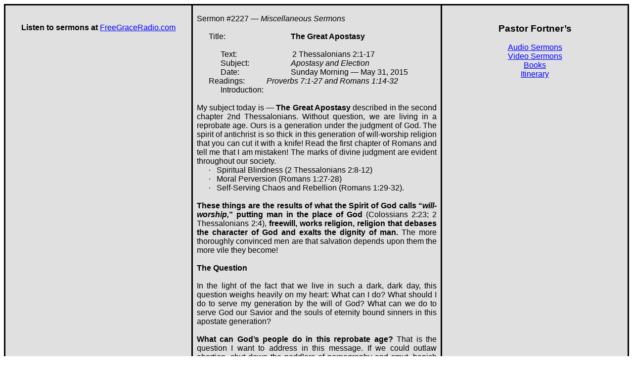

--- FILE ---
content_type: text/html
request_url: http://donfortner.com/sermon_notes/53_2_thessalonians/2th%2002v01-17%20The%20Great%20Apostasy%202227.htm
body_size: 16401
content:
<html>

<head>
<meta name=Title content="">
<meta name=Keywords content="">
<meta http-equiv=Content-Type content="text/html; charset=utf-8">
<meta name=Generator content="Microsoft Word 14 (filtered)">
<style>
<!--
 /* Font Definitions */
@font-face
	{font-family:Arial;
	panose-1:2 11 6 4 2 2 2 2 2 4;}
@font-face
	{font-family:"Courier New";
	panose-1:2 7 3 9 2 2 5 2 4 4;}
@font-face
	{font-family:Wingdings;
	panose-1:2 0 5 0 0 0 0 0 0 0;}
@font-face
	{font-family:Wingdings;
	panose-1:2 0 5 0 0 0 0 0 0 0;}
@font-face
	{font-family:Tahoma;
	panose-1:2 11 6 4 3 5 4 4 2 4;}
@font-face
	{font-family:"Times New \(W1\)";}
@font-face
	{font-family:"Book Antiqua";
	panose-1:2 4 6 2 5 3 5 3 3 4;}
@font-face
	{font-family:NBJGKL+BookmanOldStyle;
	panose-1:0 0 0 0 0 0 0 0 0 0;}
 /* Style Definitions */

p.MsoNormal, li.MsoNormal, div.MsoNormal
	{margin:0in;
	margin-bottom:.0001pt;
	font-size:12.0pt;
	font-family:Arial;}
h1
	{margin-top:50.0pt;
	margin-right:0in;
	margin-bottom:24.0pt;
	margin-left:0in;
	text-align:center;
	font-size:18.0pt;
	font-family:"Book Antiqua";
	font-weight:normal;}
h2
	{margin-top:0in;
	margin-right:0in;
	margin-bottom:24.0pt;
	margin-left:0in;
	text-align:center;
	font-size:18.0pt;
	font-family:"Book Antiqua";
	color:black;
	font-weight:bold;}
h3
	{margin-top:0in;
	margin-right:0in;
	margin-bottom:.25in;
	margin-left:0in;
	text-align:center;
	font-size:12.0pt;
	font-family:Tahoma;
	font-weight:bold;}
h4
	{margin-top:12.0pt;
	margin-right:0in;
	margin-bottom:6.0pt;
	margin-left:0in;
	text-align:justify;
	font-size:12.0pt;
	font-family:"Times New Roman";
	color:black;
	font-weight:normal;
	font-style:italic;}
h5
	{margin-top:12.0pt;
	margin-right:0in;
	margin-bottom:3.0pt;
	margin-left:.25in;
	text-indent:-.25in;
	font-size:13.0pt;
	font-family:"Times New Roman";
	font-weight:bold;
	font-style:italic;}
h6
	{margin-top:12.0pt;
	margin-right:0in;
	margin-bottom:3.0pt;
	margin-left:.25in;
	text-indent:-.25in;
	font-size:11.0pt;
	font-family:"Times New Roman";
	font-weight:bold;}
p.MsoHeading7, li.MsoHeading7, div.MsoHeading7
	{margin-top:12.0pt;
	margin-right:0in;
	margin-bottom:3.0pt;
	margin-left:.25in;
	text-indent:-.25in;
	font-size:12.0pt;
	font-family:"Times New Roman";}
p.MsoHeading8, li.MsoHeading8, div.MsoHeading8
	{margin-top:12.0pt;
	margin-right:0in;
	margin-bottom:3.0pt;
	margin-left:.25in;
	text-indent:-.25in;
	font-size:12.0pt;
	font-family:"Times New Roman";
	font-style:italic;}
p.MsoHeading9, li.MsoHeading9, div.MsoHeading9
	{margin-top:12.0pt;
	margin-right:0in;
	margin-bottom:3.0pt;
	margin-left:.25in;
	text-indent:-.25in;
	font-size:11.0pt;
	font-family:Arial;}
p.MsoNormalIndent, li.MsoNormalIndent, div.MsoNormalIndent
	{margin:0in;
	margin-bottom:.0001pt;
	text-align:justify;
	text-indent:.25in;
	font-size:12.0pt;
	font-family:"Times New Roman";}
p.MsoFootnoteText, li.MsoFootnoteText, div.MsoFootnoteText
	{margin:0in;
	margin-bottom:.0001pt;
	font-size:10.0pt;
	font-family:"Times New Roman";}
p.MsoHeader, li.MsoHeader, div.MsoHeader
	{margin:0in;
	margin-bottom:.0001pt;
	font-size:10.0pt;
	font-family:"Times New Roman";}
p.MsoFooter, li.MsoFooter, div.MsoFooter
	{margin:0in;
	margin-bottom:.0001pt;
	font-size:10.0pt;
	font-family:"Times New Roman";}
span.MsoFootnoteReference
	{vertical-align:super;}
p.MsoBodyText, li.MsoBodyText, div.MsoBodyText
	{margin:0in;
	margin-bottom:.0001pt;
	text-align:justify;
	font-size:16.0pt;
	font-family:"Times New Roman";}
p.MsoBodyText2, li.MsoBodyText2, div.MsoBodyText2
	{margin:0in;
	margin-bottom:.0001pt;
	text-align:justify;
	text-autospace:none;
	font-size:10.0pt;
	font-family:"Times New Roman";}
p.MsoBlockText, li.MsoBlockText, div.MsoBlockText
	{margin-top:0in;
	margin-right:.25in;
	margin-bottom:0in;
	margin-left:.25in;
	margin-bottom:.0001pt;
	text-align:justify;
	text-indent:.25in;
	font-size:12.0pt;
	font-family:"Times New Roman";}
a:link, span.MsoHyperlink
	{color:blue;
	text-decoration:underline;}
a:visited, span.MsoHyperlinkFollowed
	{color:purple;
	text-decoration:underline;}
p.MsoPlainText, li.MsoPlainText, div.MsoPlainText
	{margin:0in;
	margin-bottom:.0001pt;
	font-size:10.0pt;
	font-family:"Courier New";}
p
	{margin-right:0in;
	margin-left:0in;
	font-size:12.0pt;
	font-family:"Times New Roman";}
p.Quote5, li.Quote5, div.Quote5
	{margin-top:0in;
	margin-right:.5in;
	margin-bottom:0in;
	margin-left:.5in;
	margin-bottom:.0001pt;
	text-align:justify;
	text-autospace:none;
	font-size:16.0pt;
	font-family:"Times New (W1)","serif";}
p.Quote25, li.Quote25, div.Quote25
	{margin-top:0in;
	margin-right:.25in;
	margin-bottom:0in;
	margin-left:.25in;
	margin-bottom:.0001pt;
	text-align:justify;
	text-autospace:none;
	font-size:16.0pt;
	font-family:"Times New Roman";}
p.Book5, li.Book5, div.Book5
	{margin-top:0in;
	margin-right:.5in;
	margin-bottom:0in;
	margin-left:.5in;
	margin-bottom:.0001pt;
	text-align:justify;
	text-autospace:none;
	font-size:12.0pt;
	font-family:"Times New Roman";}
span.PlainTextChar
	{font-family:"Courier New";}
p.Default, li.Default, div.Default
	{margin:0in;
	margin-bottom:.0001pt;
	text-autospace:none;
	font-size:12.0pt;
	font-family:"NBJGKL+BookmanOldStyle","serif";
	color:black;}
p.CM2, li.CM2, div.CM2
	{margin:0in;
	margin-bottom:.0001pt;
	line-height:14.15pt;
	text-autospace:none;
	font-size:12.0pt;
	font-family:"NBJGKL+BookmanOldStyle","serif";}
p.CM3, li.CM3, div.CM3
	{margin:0in;
	margin-bottom:.0001pt;
	text-autospace:none;
	font-size:12.0pt;
	font-family:"NBJGKL+BookmanOldStyle","serif";}
p.QuoteSN, li.QuoteSN, div.QuoteSN
	{margin-top:0in;
	margin-right:.25in;
	margin-bottom:0in;
	margin-left:.25in;
	margin-bottom:.0001pt;
	text-align:justify;
	punctuation-wrap:simple;
	text-autospace:none;
	font-size:16.0pt;
	font-family:"Times New Roman";}
span.Heading4Char
	{color:black;
	font-style:italic;}
p.Quote250, li.Quote250, div.Quote250
	{margin-top:0in;
	margin-right:.25in;
	margin-bottom:0in;
	margin-left:.25in;
	margin-bottom:.0001pt;
	text-align:justify;
	text-autospace:none;
	font-size:20.0pt;
	font-family:"Times New Roman";}
p.norm, li.norm, div.norm
	{margin-right:0in;
	margin-left:0in;
	font-size:12.0pt;
	font-family:"Times New Roman";}
span.Quote25Char
	{font-family:Arial;}
p.SN25, li.SN25, div.SN25
	{margin-top:0in;
	margin-right:.25in;
	margin-bottom:0in;
	margin-left:.25in;
	margin-bottom:.0001pt;
	text-align:justify;
	text-autospace:none;
	font-size:20.0pt;
	font-family:"Times New Roman";}
 /* Page Definitions */
@page WordSection1
	{size:8.5in 11.0in;
	margin:1.0in 1.25in 1.0in 1.25in;}
div.WordSection1
	{page:WordSection1;}
 /* List Definitions */

ol
	{margin-bottom:0in;}
ul
	{margin-bottom:0in;}
-->
</style>
<script type="text/javascript">

  var _gaq = _gaq || [];
  _gaq.push(['_setAccount', 'UA-450589-1']);
  _gaq.push(['_trackPageview']);

  (function() {
    var ga = document.createElement('script'); ga.type = 'text/javascript'; ga.async = true;
    ga.src = ('https:' == document.location.protocol ? 'https://ssl' : 'http://www') + '.google-analytics.com/ga.js';
    var s = document.getElementsByTagName('script')[0]; s.parentNode.insertBefore(ga, s);
  })();

</script>
</head>

<body bgcolor=white lang=EN-US link=blue vlink=purple>

<div class=WordSection1>

<table class=MsoNormalTable border=1 cellspacing=0 cellpadding=0 width="100%"
 style='width:100.0%;background:#E0E0E0;border-collapse:collapse;border:none'>
 <tr>
  <td width="30%" valign=top style='width:30.0%;border:solid windowtext 2.25pt;
  padding:0in 5.75pt 0in 5.75pt'>
  <p class=MsoNormal><span>&nbsp;</span></p>
  <p class=MsoNormal>&nbsp;</p>
  <p class=MsoNormal align=center style='text-align:center'><b><span>Listen to
  sermons at</span></b><span> <a
  href="http://www.freegraceradio.com/FreeGraceRadioSpeakers.html">FreeGraceRadio.com</a></span></p>
  <p class=MsoNormal align=center style='text-align:center'><b><span
  style='font-size:14.0pt'>&nbsp;</span></b></p>
  <p class=MsoNormal align=center style='text-align:center'><span
  style='font-size:14.0pt'>&nbsp;</span></p>
  </td>
  <td width="40%" valign=top style='width:40.0%;border:solid windowtext 2.25pt;
  border-left:none;padding:0in 5.75pt 0in 5.75pt'>
  <p class=MsoNormal><span>&nbsp;</span></p>
  <p class=MsoNormal style='text-align:justify'><span>Sermon #2227 — <i>Miscellaneous
  Sermons</i></span></p>
  <p class=MsoNormal style='text-align:justify'><b><span>&nbsp;</span></b></p>
  <p class=MsoNormal style='margin-left:.25in'><span>Title:                                 <b>The
  Great Apostasy</b></span></p>
  <p class=MsoNormal style='margin-left:1.0in;text-indent:.5in'><span>&nbsp;</span></p>
  <p class=MsoNormal><span>            Text:                            2
  Thessalonians 2:1-17 </span></p>
  <p class=MsoNormal><span>            Subject:                     <i>Apostasy
  and Election</i></span></p>
  <p class=MsoNormal style='text-align:justify'><span>            Date:                          Sunday
  Morning — May 31, 2015</span></p>
  <p class=MsoNormal style='text-align:justify;text-indent:.25in'><span>Readings:<i>           Proverbs
  7:1-27 and Romans 1:14-32</i></span></p>
  <p class=MsoNormal style='text-align:justify'><span>            Introduction:</span></p>
  <p class=MsoNormal style='text-align:justify'><span>&nbsp;</span></p>
  <p class=MsoPlainText style='text-align:justify'><span style='font-size:12.0pt;
  font-family:Arial'>My subject today is — <b>The Great Apostasy</b> described
  in the second chapter 2nd Thessalonians. Without question, we are living in a
  reprobate age. Ours is a generation under the judgment of God. The spirit of
  antichrist is so thick in this generation of will-worship religion that you
  can cut it with a knife! Read the first chapter of Romans and tell me that I
  am mistaken! The marks of divine judgment are evident throughout our society.</span></p>
  <p class=MsoPlainText style='margin-left:.5in;text-align:justify;text-indent:
  -.25in;punctuation-wrap:simple;text-autospace:none;vertical-align:baseline'><span
  style='font-size:12.0pt;font-family:Symbol'>·<span style='font:7.0pt "Times New Roman"'>&nbsp;&nbsp;&nbsp;&nbsp;&nbsp;
  </span></span><span style='font-size:12.0pt;font-family:Arial'>Spiritual
  Blindness (2 Thessalonians 2:8-12)</span></p>
  <p class=MsoPlainText style='margin-left:.5in;text-align:justify;text-indent:
  -.25in;punctuation-wrap:simple;text-autospace:none;vertical-align:baseline'><span
  style='font-size:12.0pt;font-family:Symbol'>·<span style='font:7.0pt "Times New Roman"'>&nbsp;&nbsp;&nbsp;&nbsp;&nbsp;
  </span></span><span style='font-size:12.0pt;font-family:Arial'>Moral
  Perversion (Romans 1:27-28)</span></p>
  <p class=MsoPlainText style='margin-left:.5in;text-align:justify;text-indent:
  -.25in;punctuation-wrap:simple;text-autospace:none;vertical-align:baseline'><span
  style='font-size:12.0pt;font-family:Symbol'>·<span style='font:7.0pt "Times New Roman"'>&nbsp;&nbsp;&nbsp;&nbsp;&nbsp;
  </span></span><span style='font-size:12.0pt;font-family:Arial'>Self-Serving
  Chaos and Rebellion (Romans 1:29-32).</span></p>
  <p class=MsoPlainText style='text-align:justify'><span style='font-size:12.0pt;
  font-family:Arial'>&nbsp;</span></p>
  <p class=MsoPlainText style='text-align:justify'><b><span style='font-size:
  12.0pt;font-family:Arial'>These things are the results of what the Spirit of
  God calls “<i>will-worship,</i>” putting man in the place of God </span></b><span
  style='font-size:12.0pt;font-family:Arial'>(Colossians 2:23; 2 Thessalonians
  2:4),<b> freewill, works religion, religion that debases the character of God
  and exalts the dignity of man.</b> The more thoroughly convinced men are that
  salvation depends upon them the more vile they become!</span></p>
  <p class=MsoNormal style='text-align:justify'><span>&nbsp;</span></p>
  <p class=MsoNormal style='text-align:justify'><b><span>The Question</span></b></p>
  <p class=MsoNormal style='text-align:justify'><span>&nbsp;</span></p>
  <p class=MsoNormal style='text-align:justify'><span>In the light of the fact
  that we live in such a dark, dark day, this question weighs heavily on my
  heart: What can I do? What should I do to serve my generation by the will of
  God? What can we do to serve God our Savior and the souls of eternity bound
  sinners in this apostate generation?</span></p>
  <p class=MsoNormal style='text-align:justify'><span>&nbsp;</span></p>
  <p class=MsoNormal style='text-align:justify'><b><span>What can God’s people
  do in this reprobate age? </span></b><span>That is the question I want to
  address in this message. If we could outlaw abortion, shut down the peddlers
  of pornography and smut, banish all drugs from our culture, and eradicate sodomites
  from the world, it would not move our generation one step closer to God. Our
  problem is much deeper than these things. These things are only the branches.
  The root is in the wicked heart of man. <b>Nothing can deliver us from the
  judgment of God but the grace of God.</b></span></p>
  <ul style='margin-top:0in' type=disc>
   <li class=MsoNormal style='text-align:justify;punctuation-wrap:simple;
       text-autospace:none;vertical-align:baseline'><span>Electing Grace!</span></li>
   <li class=MsoNormal style='text-align:justify;punctuation-wrap:simple;
       text-autospace:none;vertical-align:baseline'><span>Redeeming Grace!</span></li>
   <li class=MsoNormal style='text-align:justify;punctuation-wrap:simple;
       text-autospace:none;vertical-align:baseline'><span>Regenerating Grace!</span></li>
  </ul>
  <p class=MsoNormal style='text-align:justify'><b><span>Yet, there are some
  things we can and must do in this reprobate age.</span></b></p>
  <p class=MsoNormal style='text-align:justify'><b><span>&nbsp;</span></b></p>
  <p class=MsoNormal style='text-align:justify'><b><span>2nd Thessalonians</span></b></p>
  <p class=MsoNormal style='text-align:justify'><b><span>&nbsp;</span></b></p>
  <p class=MsoNormal style='text-align:justify'><span>I want you to open your
  Bibles with me to the book of <b>2 Thessalonians</b>. As we read our text, I
  want you to <b>try to imagine</b> that you are a resident in the city of
  Thessalonica during the first century, and that you are sitting in a small
  room somewhere in the city, meeting with God’s saints. News has come that the
  pastor has a letter to be read at the Church meeting from the Apostle Paul.</span></p>
  <p class=MsoNormal style='text-align:justify'><span>&nbsp;</span></p>
  <p class=MsoNormal style='text-align:justify'><b><span>Paul was dearly loved
  by these </span></b><span>Thessalonian saints. <b>He had first come to
  Thessalonica from Philippi.</b> He preached in the city for about <b>three
  weeks</b>, and was used of God as the man from whom many heard the gospel for
  the first time. Many Jews as well as some Gentiles were converted during
  those three weeks of blessedness. <b>After Paul left, a gospel church was
  established</b>. The saints at Thessalonica never forgot Paul; and he never
  forgot them. <b>You can imagine how excited they were to receive this letter,
  written to them while Paul was in Athens preaching the gospel</b>. Try to put
  yourself in their seats, as we read what they read on that day for the first
  time.</span></p>
  <p class=MsoNormal style='text-align:justify'><span>&nbsp;</span></p>
  <p class=MsoNormal style='text-align:justify'><b><span>Chapter 1</span></b></p>
  <p class=MsoNormal style='text-align:justify'><span>&nbsp;</span></p>
  <p class=MsoNormal style='text-align:justify'><b><span>In chapter one, the
  beloved Apostle, with a loving pastor’s heart, commends the saints at
  Thessalonica for their obvious growth in grace and gives thanks to God for
  it.</span></b><span> The grace of God was obviously at work in them, because
  it was reflected in their growing faith, their love for one another and
  patience in trials, persecutions and tribulation (vv. 1-5).</span></p>
  <p class=MsoNormal style='text-align:justify'><span>&nbsp;</span></p>
  <p class=MsoNormal style='margin-top:0in;margin-right:.25in;margin-bottom:
  0in;margin-left:.25in;margin-bottom:.0001pt;text-align:justify'><b><span>2
  Thessalonians 1:1-5</span></b><span> “Paul, and Silvanus, and Timotheus, unto
  the church of the Thessalonians in God our Father and the Lord Jesus Christ:<i>
  (2) </i>Grace unto you, and peace, from God our Father and the Lord Jesus
  Christ.<i> (3) </i>We are bound to thank God always for you, brethren, as it
  is meet, because that your faith groweth exceedingly, and the charity of
  every one of you all toward each other aboundeth;<i> (4) </i>So that we
  ourselves glory in you in the churches of God for your patience and faith in
  all your persecutions and tribulations that ye endure:<i> (5) Which is </i>a
  manifest token of the righteous judgment of God, that ye may be counted
  worthy of the kingdom of God, for which ye also suffer:”</span></p>
  <p class=MsoNormal style='text-align:justify'><span>&nbsp;</span></p>
  <p class=MsoNormal style='text-align:justify'><b><span>Then he assures them
  of the glorious second advent of Christ</span></b><span> (vv. 6-10).</span></p>
  <p class=MsoNormal style='text-align:justify;text-indent:.5in'><span>&nbsp;</span></p>
  <p class=Quote250><b><span style='font-size:12.0pt;font-family:Arial'>2
  Thessalonians 1:6-10</span></b><span style='font-size:12.0pt;font-family:
  Arial'> “Seeing <i>it is </i>a righteous thing with God to recompense
  tribulation to them that trouble you;<i> (7) </i>And to you who are troubled
  rest with us, when the Lord Jesus shall be revealed from heaven with his
  mighty angels,<i> (8) </i>In flaming fire taking vengeance on them that know
  not God, and that obey not the gospel of our Lord Jesus Christ:<i> (9) </i>Who
  shall be punished with everlasting destruction from the presence of the Lord,
  and from the glory of his power;<i> (10) </i>When he shall come to be
  glorified in his saints, and to be admired in all them that believe (because
  our testimony among you was believed) in that day.”</span></p>
  <p class=MsoNormal style='text-align:justify;text-indent:.5in'><span>&nbsp;</span></p>
  <p class=MsoNormal style='text-align:justify'><b><span>In the last two verses
  of the first chapter, he assures them of his unceasing prayers on their
  behalf</span></b><span> (vv. 11-12).</span></p>
  <p class=MsoNormal style='text-align:justify;text-indent:.5in'><span>&nbsp;</span></p>
  <p class=Quote250><b><span style='font-size:12.0pt;font-family:Arial'>2
  Thessalonians 1:11-12</span></b><span style='font-size:12.0pt;font-family:
  Arial'> “Wherefore also we pray always for you, that our God would count you
  worthy of <i>this </i>calling, and fulfil all the good pleasure of <i>his </i>goodness,
  and the work of faith with power:<i> (12) </i>That the name of our Lord Jesus
  Christ may be glorified in you, and ye in him, according to the grace of our
  God and the Lord Jesus Christ.”</span></p>
  <p class=MsoNormal style='text-align:justify;text-indent:.5in'><span>&nbsp;</span></p>
  <p class=MsoNormal style='text-align:justify'><b><span>Chapter 2</span></b></p>
  <p class=MsoNormal style='text-align:justify'><span>&nbsp;</span></p>
  <p class=MsoNormal style='text-align:justify'><span>Now, I want us to read
  chapter two, verse by verse. <b>Apparently, someone had written to the Church
  here, or visited it, and told them that Paul said, “The Lord Jesus is coming
  real soon.”</b> I must comment on that before I go on.</span></p>
  <p class=MsoNormal style='text-align:justify;text-indent:.5in'><span>&nbsp;</span></p>
  <p class=MsoNormal style='text-align:justify'><span>In the years approaching
  the turn of century, and in the last fifteen years since, prophecy-mania nuts
  have popped up all over the world predicting the second coming of Christ,
  setting dates and trying to scare people into the Kingdom of God. Do not be
  fooled by them. Any man who makes such predictions does not speak by the
  authority of God. Such men are utterly ignorant of or deliberately choose to
  ignore the Word of God (Acts 1:7).</span></p>
  <p class=MsoNormal style='text-align:justify;text-indent:.5in'><span>&nbsp;</span></p>
  <p class=Quote250><b><span style='font-size:12.0pt;font-family:Arial'>Acts
  1:7</span></b><span style='font-size:12.0pt;font-family:Arial'> “And he said
  unto them, It is not for you to know the times or the seasons, which the
  Father hath put in his own power.”</span></p>
  <p class=MsoNormal style='text-align:justify'><span>&nbsp;</span></p>
  <p class=MsoNormal style='text-align:justify'><b><span>Christ’s Coming</span></b></p>
  <p class=MsoNormal style='text-align:justify'><span>&nbsp;</span></p>
  <p class=Quote250><b><span style='font-size:12.0pt;font-family:Arial'>2
  Thessalonians 2:1-2</span></b><span style='font-size:12.0pt;font-family:Arial'>
  “Now we beseech you, brethren, by the coming of our Lord Jesus Christ, and <i>by
  </i>our gathering together unto him,<i> (2) </i>That ye be not soon shaken in
  mind, or be troubled, neither by spirit, nor by word, nor by letter as from
  us, as that the day of Christ is at hand.”</span></p>
  <p class=MsoNormal style='text-align:justify'><span>&nbsp;</span></p>
  <p class=MsoNormal style='text-align:justify'><span>I want us to look at all
  seventeen verses in this chapter. So I can only skim the surface as we move
  through the chapter. <b>In these first two verses five things are obvious</b>.</span></p>
  <p class=MsoNormal style='margin-left:.5in;text-align:justify;text-indent:
  -.25in'><span>&nbsp;</span></p>
  <p class=MsoNormal style='margin-left:.25in;text-align:justify;text-indent:
  -.25in;punctuation-wrap:simple;text-autospace:none;vertical-align:baseline'><span>1.<span
  style='font:7.0pt "Times New Roman"'>&nbsp;&nbsp;&nbsp; </span></span><span>Our
  Lord Jesus <b>Christ is coming again</b>. He is on his way back at this very
  moment. — <i>“<b>Behold, he cometh!</b>”</i></span></p>
  <p class=MsoNormal style='margin-left:.25in;text-align:justify;text-indent:
  -.25in;punctuation-wrap:simple;text-autospace:none;vertical-align:baseline'><span>2.<span
  style='font:7.0pt "Times New Roman"'>&nbsp;&nbsp;&nbsp; </span></span><span>There
  are <b>no signs or prophecies yet to be fulfille</b>d before the Lord’s
  return.</span></p>
  <p class=MsoNormal style='margin-left:.25in;text-align:justify;text-indent:
  -.25in;punctuation-wrap:simple;text-autospace:none;vertical-align:baseline'><span>3.<span
  style='font:7.0pt "Times New Roman"'>&nbsp;&nbsp;&nbsp; </span></span><span>We
  are <b>never told to look for signs</b>, but always to look for Christ
  himself.</span></p>
  <p class=MsoNormal style='margin-left:.25in;text-align:justify;text-indent:
  -.25in;punctuation-wrap:simple;text-autospace:none;vertical-align:baseline'><span>4.<span
  style='font:7.0pt "Times New Roman"'>&nbsp;&nbsp;&nbsp; </span></span><b><span>We
  should live every day upon the tiptoe of faith, looking for Christ at any
  moment, while laboring in his vineyard as responsible servants</span></b><span>.
  — “<i>Looking for the mercy of our Lord Jesus Christ unto eternal life</i>”
  (Jude 21). — “<i>Looking for that blessed hope, and the glorious appearing of
  the great God and our Savior Jesus Christ; Who gave himself for us, that he
  might redeem us from all iniquity, and purify unto himself a peculiar people,
  zealous of good works</i>” (Titus 2:13-14)</span></p>
  <p class=MsoNormal style='margin-left:.25in;text-align:justify;text-indent:
  -.25in'><span>&nbsp;</span></p>
  <p class=MsoNormal style='margin-left:.25in;text-align:justify;text-indent:
  -.25in;punctuation-wrap:simple;text-autospace:none;vertical-align:baseline'><span>5.<span
  style='font:7.0pt "Times New Roman"'>&nbsp;&nbsp;&nbsp; </span></span><b><span>Our
  Lord may appear at any moment</span></b><span>; but we must never allow
  anyone to dupe us into thinking he knows when. He may not return for another
  thousand years. </span></p>
  <p class=MsoNormal style='text-align:justify'><span>&nbsp;</span></p>
  <p class=MsoNormal style='text-align:justify'><b><span>The Apostasy</span></b></p>
  <p class=MsoNormal style='text-align:justify'><span>&nbsp;</span></p>
  <p class=Quote250><b><span style='font-size:12.0pt;font-family:Arial'>2
  Thessalonians 2:3</span></b><span style='font-size:12.0pt;font-family:Arial'>
  “Let no man deceive you by any means: for <i>that day shall not come, </i>except
  there come a falling away first, and that man of sin be revealed, the son of
  perdition.”</span></p>
  <p class=MsoNormal style='text-align:justify'><span>&nbsp;</span></p>
  <p class=MsoNormal style='text-align:justify'><span>While there are no
  visible signs or prophecies to be fulfilled before our Lord’s return, the
  Apostle does tell us that <b>before Christ’s Second Advent, there will be a
  wholesale, universal apostasy and departure from the faith</b> (Revelation
  20:1-3).</span></p>
  <p class=MsoNormal style='text-align:justify;text-indent:.5in'><span>&nbsp;</span></p>
  <p class=MsoNormal style='text-align:justify'><span>Paul is not talking here
  about liberals, open heretics, and vile ungodliness. He talks about those
  things in other places. <b>Here he is talking about a departure of men and
  women from the faith who claim to be in the faith, a subtle, deceiving,
  damning departure from the faith by professed believers throughout the world</b>.
  The apostasy he is talking about, our Lord said, is so great that were it
  possible, the very elect of God would be deceived. — Thank God, that cannot
  happen! — But the apostasy spoken of must be a terribly subtle, deceitful
  thing!</span></p>
  <p class=MsoNormal style='text-align:justify'><span>&nbsp;</span></p>
  <p class=MsoNormal style='text-align:justify'><span>Look at this third verse.
  <b>Here the Holy Spirit tells us that heresies must come. </b>They had
  already begun in apostolic times; and they only get worse as time passes (1
  Corinthians 11:19; 1 Timothy 4:1-3; 2 Timothy 3:1-9; 1 John 4:1-3). — <b>This
  is all precisely according to the purpose of God.</b></span></p>
  <p class=MsoNormal style='text-align:justify'><span>&nbsp;</span></p>
  <p class=Quote250><b><span style='font-size:12.0pt;font-family:Arial'>1
  Corinthians 11:19</span></b><span style='font-size:12.0pt;font-family:Arial'>
  “For <b>there must be also heresies among you</b>, that they which are
  approved may be made manifest among you.”</span></p>
  <p class=Quote250><span style='font-size:12.0pt;font-family:Arial'>&nbsp;</span></p>
  <p class=Quote250><b><span style='font-size:12.0pt;font-family:Arial'>1
  Timothy 4:1-3</span></b><span style='font-size:12.0pt;font-family:Arial'>
  “Now the Spirit speaketh expressly, that in the latter times <b>some shall
  depart from the faith</b>, <b>giving heed to seducing spirits, and doctrines
  of devils</b>;<i> (2) </i>Speaking lies in hypocrisy; <b>having their
  conscience seared with a hot iron</b>;<i> (3) </i>Forbidding to marry, <i>and
  commanding </i>to abstain from meats, which God hath created to be received
  with thanksgiving of them which believe and know the truth.”</span></p>
  <p class=MsoNormal><span>&nbsp;</span></p>
  <p class=Quote250><b><span style='font-size:12.0pt;font-family:Arial'>2
  Timothy 3:1-9</span></b><span style='font-size:12.0pt;font-family:Arial'>
  “This know also, that in the last days <b>perilous times shall come</b>.<i>
  (2) </i>For men shall be lovers of their own selves, covetous, boasters,
  proud, blasphemers, disobedient to parents, unthankful, unholy,<i> (3) </i>Without
  natural affection, trucebreakers, false accusers, incontinent, fierce,
  despisers of those that are good,<i> (4) </i>Traitors, heady, highminded,
  lovers of pleasures more than lovers of God;<i> (5) </i><b>Having a form of
  godliness, but denying the power thereof</b>: from such turn away.<i> (6) </i>For
  of this sort are they which creep into houses, and lead captive silly women
  laden with sins, led away with divers lusts,<i> (7) </i><b>Ever learning, and
  never able to come to the knowledge of the truth</b>.<i> (8) </i>Now as
  Jannes and Jambres withstood Moses, so do these also resist the truth: men of
  corrupt minds, reprobate concerning the faith.<i> (9) </i><b>But they shall
  proceed no further</b>: for their folly shall be manifest unto all <i>men, </i>as
  theirs also was.”</span></p>
  <p class=MsoNormal><span>&nbsp;</span></p>
  <p class=Quote250><b><span style='font-size:12.0pt;font-family:Arial'>1 John
  4:1-3</span></b><span style='font-size:12.0pt;font-family:Arial'> “Beloved,
  believe not every spirit, but <b>try the spirits</b> whether they are of God:
  because many false prophets are gone out into the world.<i> (2) </i>Hereby
  know ye the Spirit of God: <b>Every spirit that confesseth that Jesus Christ
  is come in the flesh is of God</b>:<i> (3) </i>And <b>every spirit that
  confesseth not that Jesus Christ is come in the flesh is not of God: and this
  is that <i>spirit </i>of antichrist</b>, whereof ye have heard that it should
  come; and even now <b>already is it in the world</b>.”</span></p>
  <p class=MsoNormal style='text-align:justify'><span>&nbsp;</span></p>
  <p class=MsoNormal style='text-align:justify'><b><span>Antichrist</span></b></p>
  <p class=MsoNormal style='text-align:justify'><span>&nbsp;</span></p>
  <p class=MsoNormal style='text-align:justify'><span>Look at 2 Thessalonians
  2:3 again.</span></p>
  <p class=MsoNormal style='text-align:justify'><span>&nbsp;</span></p>
  <p class=Quote250><b><span style='font-size:12.0pt;font-family:Arial'>2
  Thessalonians 2:3</span></b><span style='font-size:12.0pt;font-family:Arial'>
  “Let no man deceive you by any means: for <i>that day shall not come, </i>except
  there come a falling away (an apostasy) first, and that man of sin be
  revealed, the son of perdition.”</span></p>
  <p class=MsoNormal style='text-align:justify'><span>&nbsp;</span></p>
  <p class=MsoNormal style='text-align:justify'><span>Heresies must come. The
  next thing we are told is this: —<b> The man of sin, antichrist, will be
  revealed. </b>Forget about what you see coming out of Hollywood. <b>This man
  of sin will not be revealed to the world</b>. He is not some hideous looking,
  green-eyed monster. He is not a red devil with long tail and a pitch fork in
  his hand, with “666” written across his forehead. <b>Antichrist is so smooth
  and slick that unless God himself enables you to recognize him, you cannot
  recognize him. However, he shall be revealed to God’s elect.</b> — Read on...</span></p>
  <p class=MsoNormal style='text-align:justify'><span>&nbsp;</span></p>
  <p class=Quote250><b><span style='font-size:12.0pt;font-family:Arial'>2
  Thessalonians 2:4</span></b><span style='font-size:12.0pt;font-family:Arial'>
  “Who opposeth and exalteth himself above all that is called God, or that is
  worshipped; so that he as God sitteth in the temple of God, showing himself
  that he is God.”</span></p>
  <p class=MsoNormal style='text-align:justify'><span>&nbsp;</span></p>
  <p class=MsoNormal style='text-align:justify'><span>Here the Apostle
  identifies antichrist, the man of sin. <b>The antichrist is not one man</b>.
  I have no problem at all in stating as our forefathers did, in great
  faithfulness, that <b>the pope (the dog of Rome) is antichrist and the church
  of Rome is antichrist</b>. I do not mean that is the way it used to be. I
  mean that his unholiness, the pope<i> </i>is antichrist. I mean that Roman
  Catholicism is antichrist. It cannot be stated too often, or too
  emphatically.</span></p>
  <p class=MsoNormal style='text-align:justify'><span>&nbsp;</span></p>
  <p class=MsoNormal style='text-align:justify'><b><span>However, it is a
  serious mistake to limit antichrist to one man, or one religious sect</span></b><span>.
  Antichrist was already at work in the Apostolic Age.</span></p>
  <p class=MsoNormal style='margin-left:.25in;text-align:justify;text-indent:
  -.25in;punctuation-wrap:simple;text-autospace:none;vertical-align:baseline'><span
  style='font-family:Symbol'>·<span style='font:7.0pt "Times New Roman"'>&nbsp;&nbsp;&nbsp;&nbsp;&nbsp;
  </span></span><span>John said many antichrists had gone out into the world.</span></p>
  <p class=MsoNormal style='margin-left:.25in;text-align:justify;text-indent:
  -.25in;punctuation-wrap:simple;text-autospace:none;vertical-align:baseline'><span
  style='font-family:Symbol'>·<span style='font:7.0pt "Times New Roman"'>&nbsp;&nbsp;&nbsp;&nbsp;&nbsp;
  </span></span><span>Paul had to contend with antichrists at Galatia, Colosse,
  Corinth, Ephesus, and Jerusalem.</span></p>
  <p class=MsoNormal style='margin-left:.5in;text-align:justify'><span>&nbsp;</span></p>
  <p class=MsoNormal style='text-align:justify'><span>Notice how Paul describes
  this thing called <i>“the man of sin, the son of perdition.” </i><b>He is one
  who...</b></span></p>
  <p class=MsoNormal style='margin-left:.5in;text-align:justify;text-indent:
  -.25in;punctuation-wrap:simple;text-autospace:none;vertical-align:baseline'><span
  style='font-family:Symbol'>·<span style='font:7.0pt "Times New Roman"'>&nbsp;&nbsp;&nbsp;&nbsp;&nbsp;
  </span></span><span>Opposes God.</span></p>
  <p class=MsoNormal style='margin-left:36.35pt;text-align:justify;text-indent:
  -.25in;punctuation-wrap:simple;text-autospace:none;vertical-align:baseline'><span
  style='font-family:Symbol'>·<span style='font:7.0pt "Times New Roman"'>&nbsp;&nbsp;&nbsp;&nbsp;&nbsp;
  </span></span><span>Exalts himself above God.</span></p>
  <p class=MsoNormal style='margin-left:.5in;text-align:justify;text-indent:
  -.25in;punctuation-wrap:simple;text-autospace:none;vertical-align:baseline'><span
  style='font-family:Symbol'>·<span style='font:7.0pt "Times New Roman"'>&nbsp;&nbsp;&nbsp;&nbsp;&nbsp;
  </span></span><span>Sits himself up in the temple of God and is worshipped as
  God, showing that he is God.</span></p>
  <p class=MsoNormal style='text-align:justify'><span>&nbsp;</span></p>
  <p class=MsoNormal style='text-align:justify'><b><span>Antichrist is any and
  every system of free-will/works religion, any and every man, any and every preacher,
  any and every church, any and every denomination that makes salvation to be
  dependent upon or determined by the will, works or worth of man rather than
  the will, works, and worth of Christ.</span></b><span> It does not matter
  whether that system of religion is conservative or liberal, a mainline
  Protestant Church or a wild cult, Baptist or Methodist, Pentecostal or
  Presbyterian, Buddhist, Islamic, Jewish, Hindu, or “Christian.” —— <b>Any
  church, doctrine, preacher, or religious system that makes man the
  center-piece is antichrist.</b></span></p>
  <p class=MsoNormal style='text-align:justify'><b><span>&nbsp;</span></b></p>
  <p class=MsoNormal style='text-align:justify'><b><span>Let me be understood</span></b><span>...</span></p>
  <ul style='margin-top:0in' type=disc>
   <li class=MsoNormal style='text-align:justify;punctuation-wrap:simple;
       text-autospace:none;vertical-align:baseline'><span>All who teach that <b>God’s
       will </b>can be altered, hindered or thwarted by man’s will, are,
       according to Colossians 2, will worshippers, not God worshippers. They
       are antichrists.</span></li>
   <li class=MsoNormal style='text-align:justify;punctuation-wrap:simple;
       text-autospace:none;vertical-align:baseline'><span>All those who teach
       that the merit and efficacy of <b>Christ’s atonement</b> resides in
       man’s will, man’s decision, and man’s faith are antichrists, who trample
       underfoot the blood of Christ and despise the Spirit of grace (Hebrews
       10:29).</span></li>
   <li class=MsoNormal style='text-align:justify;punctuation-wrap:simple;
       text-autospace:none;vertical-align:baseline'><span>Those who teach that
       the gracious <b>operations of the Holy Spirit</b> may be successfully
       resisted by man are antichrists, making God’s will subservient to man’s
       will, making God’s work subservient to man’s work, making God impotent
       and man omnipotent.</span></li>
   <li class=MsoNormal style='text-align:justify;punctuation-wrap:simple;
       text-autospace:none;vertical-align:baseline'><span>All who teach that <b>grace
       can be forfeited or taken away </b>as the result of something a man does
       are antichrists, putting man in the place of God.</span></li>
  </ul>
  <p class=MsoNormal style='text-align:justify'><span>&nbsp;</span></p>
  <p class=MsoNormal style='text-align:justify'><b><span>Satan Loosed</span></b></p>
  <p class=MsoNormal style='text-align:justify'><span>&nbsp;</span></p>
  <p class=MsoNormal style='text-align:justify'><span>Now, look at verses 5-7</span></p>
  <p class=MsoNormal style='text-align:justify'><span>&nbsp;</span></p>
  <p class=Quote250><b><span style='font-size:12.0pt;font-family:Arial'>2
  Thessalonians 2:5-7</span></b><span style='font-size:12.0pt;font-family:Arial'>
  “Remember ye not, that, when I was yet with you, I told you these things?<i>
  (6) </i>And now ye know what withholdeth that he might be revealed in his
  time.<i> (7) </i>For the mystery of iniquity doth already work: only he who
  now letteth <i>will let, </i>until he be taken out of the way.”</span></p>
  <p class=MsoNormal style='text-align:justify'><span>&nbsp;</span></p>
  <p class=MsoNormal style='text-align:justify'><span>Paul told these saints at
  Thessalonica that the Holy Spirit now restrains, or withholds, the power and
  influence of antichrist. However, the time shall come, he wrote, when <b>the
  Lord God will turn all hell loose to deceive the nations of the world again</b>.
  At the end of the age, he said, <b>Satan shall be loosed for a little season</b>.
  —— It appears to me that we are living in that little season.</span></p>
  <p class=MsoNormal style='text-align:justify'><span>&nbsp;</span></p>
  <p class=Quote250><b><span style='font-size:12.0pt;font-family:Arial'>Revelation
  20:1-7</span></b><span style='font-size:12.0pt;font-family:Arial'> “And I saw
  an angel come down from heaven, having the key of the bottomless pit and a
  great chain in his hand.<i> (2) </i>And he laid hold on the dragon, that old
  serpent, which is the Devil, and Satan, and <b>bound him a thousand years</b>,<i>
  (3) </i>And cast him into the bottomless pit, and <b>shut him up</b>, and set
  a seal upon him, <b>that he should deceive the nations no more</b>, till the
  thousand years should be fulfilled: and <b>after that he must be loosed a
  little season</b>.<i> (4) </i>And I saw thrones, and they sat upon them, and
  judgment was given unto them: and <i>I saw </i>the souls of them that were
  beheaded for the witness of Jesus, and for the word of God, and <b>which had
  not worshipped the beast</b>, neither <b>his image</b>, neither had received <b><i>his
  </i>mark </b>upon their foreheads, or in their hands; and they lived and
  reigned with Christ a thousand years.<i> (5) </i>But the rest of the dead
  lived not again until the thousand years were finished. This <i>is </i>the
  first resurrection.<i> (6) </i><b>Blessed and holy <i>is </i>he that hath
  part in the first resurrection</b>: on such the second death hath no power,
  but they shall be <b>priests of God</b> and of Christ, and shall <b>reign
  with him</b> a thousand years.<i> (7) </i>And when the thousand years are
  expired, <b>Satan shall be loosed out of his prison.</b>”</span></p>
  <p class=MsoNormal style='text-align:justify'><span>&nbsp;</span></p>
  <p class=MsoNormal style='text-align:justify'><b><span>According to Purpose</span></b></p>
  <p class=MsoNormal style='text-align:justify'><span>&nbsp;</span></p>
  <p class=MsoNormal style='text-align:justify'><span>Read on (vv. 8-10). ——
  Read the Apostle’s inspired words with care. Do not allow a single syllable
  to pass before your eyes without prayerful thought and consideration.</span></p>
  <p class=MsoNormal style='text-align:justify'><span>&nbsp;</span></p>
  <p class=Quote250><b><span style='font-size:12.0pt;font-family:Arial'>2
  Thessalonians 2:8-10</span></b><span style='font-size:12.0pt;font-family:
  Arial'> “And then shall that Wicked be revealed, whom the Lord shall consume
  with the spirit of his mouth, and shall destroy with the brightness of his
  coming:<i> (9) Even him, </i>whose coming is after the working of Satan <b>with
  all power and signs and lying wonders</b>,<i> (10) </i>And with all
  deceivableness of unrighteousness in them that perish; <b>because they
  received not the love of the truth, that they might be saved.</b>”</span></p>
  <p class=MsoNormal style='text-align:justify'><span>&nbsp;</span></p>
  <p class=MsoNormal style='text-align:justify'><b><i><span>Here are five
  things revealed in these three verses...</span></i></b></p>
  <p class=MsoNormal style='text-align:justify'><span>&nbsp;</span></p>
  <p class=MsoNormal style='margin-left:.5in;text-align:justify;text-indent:
  -.25in;punctuation-wrap:simple;text-autospace:none;vertical-align:baseline'><span
  style='font-size:20.0pt;font-family:"Times New Roman"'>1. </span><span>Antichrist
  arises, is revealed, consumed, and <b>destroyed exactly according to the
  purpose of God</b>.</span></p>
  <p class=MsoNormal style='margin-left:.5in;text-align:justify;text-indent:
  -.25in;punctuation-wrap:simple;text-autospace:none;vertical-align:baseline'><span
  style='font-size:20.0pt;font-family:"Times New Roman"'>2. </span><span>Signs,
  wonders, and miracles are as certainly <b>marks of antichrist</b> in the last
  days as they were of Christ and his Apostles during the Apostolic era.</span></p>
  <p class=MsoNormal style='margin-left:.5in;text-align:justify;text-indent:
  -.25in;punctuation-wrap:simple;text-autospace:none;vertical-align:baseline'><span
  style='font-size:20.0pt;font-family:"Times New Roman"'>3. </span><b><span>The
  deception of antichrist is tremendous</span></b><span>, so tremendous that
  were it possible, the very elect of God would be deceived.</span></p>
  <p class=MsoNormal style='margin-left:.5in;text-align:justify;text-indent:
  -.25in;punctuation-wrap:simple;text-autospace:none;vertical-align:baseline'><span
  style='font-size:20.0pt;font-family:"Times New Roman"'>4. </span><b><span>The
  religion of antichrist, self-righteousness, is here called “<i>unrighteousness!</i>”</span></b></p>
  <p class=MsoNormal style='margin-left:.5in;text-align:justify;text-indent:
  -.25in;punctuation-wrap:simple;text-autospace:none;vertical-align:baseline'><span
  style='font-size:20.0pt;font-family:"Times New Roman"'>5. </span><b><span>The
  reason for the delusion of men is their own, willful rejection of truth</span></b><span>.
  — It is not that they do not receive the truth, theoretically, but that<i>
  “they received not the love of the truth, that they might be saved.”</i></span></p>
  <p class=MsoNormal style='text-align:justify'><i><span>&nbsp;</span></i></p>
  <p class=MsoNormal style='text-align:justify'><span>It is not merely giving
  mental assent to truth that is evidence of saving faith. Saul of Tarsus had
  that. Judas had that. The demons who confessed Christ had that. <b>Saving
  faith not only embraces truth, it loves the truth.</b> We love Christ, the
  embodiment of truth; and we love the truth of the gospel revealed in and by
  him. — All believers do!</span></p>
  <p class=MsoNormal style='text-align:justify'><span>&nbsp;</span></p>
  <p class=MsoNormal style='text-align:justify'><b><span>For This Cause</span></b></p>
  <p class=MsoNormal style='text-align:justify'><span>&nbsp;</span></p>
  <p class=Quote250><b><span style='font-size:12.0pt;font-family:Arial'>2
  Thessalonians 2:11-12</span></b><span style='font-size:12.0pt;font-family:
  Arial'> “And for this cause God shall send them strong delusion, that they
  should believe a lie:<i> (12) </i>That they all might be damned who believed
  not the truth, but had pleasure in unrighteousness.”</span></p>
  <p class=MsoNormal style='text-align:justify'><i><span>&nbsp;</span></i></p>
  <p class=MsoNormal style='text-align:justify'><b><span>Do not imagine that
  things are out of control.</span></b><span> We get a little fearful. We sometimes
  act as though the circumstances in which we live are overwhelming! We must
  never entertain such thoughts. This day of religious deception and delusion
  is no more outside God’s plan, purpose, and power than the formation of a
  rose. Things have come to pass as they are exactly according to God’s
  sovereign purpose.</span></p>
  <p class=MsoNormal style='margin-left:.25in;text-align:justify;text-indent:
  -.25in;punctuation-wrap:simple;text-autospace:none;vertical-align:baseline'><span
  style='font-family:Symbol'>·<span style='font:7.0pt "Times New Roman"'>&nbsp;&nbsp;&nbsp;&nbsp;&nbsp;
  </span></span><span>God sends blindness in judgment, just as he sends light
  in grace (2 Corinthians 4:4). </span></p>
  <p class=MsoNormal style='margin-left:.25in;text-align:justify;text-indent:
  -.25in;punctuation-wrap:simple;text-autospace:none;vertical-align:baseline'><span
  style='font-family:Symbol'>·<span style='font:7.0pt "Times New Roman"'>&nbsp;&nbsp;&nbsp;&nbsp;&nbsp;
  </span></span><span>God gives unbelievers the fruit of their own way and
  sends them to hell singing, <i>“blessed assurance, Jesus is mine!”</i></span></p>
  <p class=MsoNormal style='text-align:justify'><i><span>&nbsp;</span></i></p>
  <p class=Quote250><b><span style='font-size:12.0pt;font-family:Arial'>Proverbs
  1:31</span></b><span style='font-size:12.0pt;font-family:Arial'> “Therefore
  shall they eat of the fruit of their own way, and be filled with their own
  devices.”</span></p>
  <p class=MsoNormal style='text-align:justify'><span>&nbsp;</span></p>
  <p class=Quote250><b><span style='font-size:12.0pt;font-family:Arial'>Proverbs
  16:25</span></b><span style='font-size:12.0pt;font-family:Arial'> “There is a
  way that seemeth right unto a man, but the end thereof <i>are </i>the ways of
  death.”</span></p>
  <p class=MsoNormal style='text-align:justify'><span>&nbsp;</span></p>
  <p class=MsoNormal style='text-align:justify'><span>Again, in this 12th verse,
  the Holy Spirit tells us that the religion of man, free-will/works religion,
  that which men think is righteousness, is unrighteousness before God. — This
  is call “<i>all deceivableness of unrighteousness</i>” in verse 10.</span></p>
  <p class=MsoNormal style='text-align:justify'><span>&nbsp;</span></p>
  <p class=MsoNormal style='text-align:justify'><b><span>Distinguishing Grace</span></b></p>
  <p class=MsoNormal style='text-align:justify'><span>&nbsp;</span></p>
  <p class=MsoNormal style='text-align:justify'><span>Now, can you imagine what
  shouts of “Hallelujah!” “Glory!” and “Bless God!” must have gone up from the
  hearts of these people when they read the next line?</span></p>
  <p class=MsoNormal style='text-align:justify'><span>&nbsp;</span></p>
  <p class=Quote250><b><span style='font-size:12.0pt;font-family:Arial'>2
  Thessalonians 2:13-14</span></b><span style='font-size:12.0pt;font-family:
  Arial'> “But we are bound to give thanks alway to God for you, brethren
  beloved of the Lord, because God hath from the beginning chosen you to
  salvation through sanctification of the Spirit and belief of the truth:<i>
  (14) </i>Whereunto he called you by our gospel, to the obtaining of the glory
  of our Lord Jesus Christ.”</span></p>
  <p class=MsoNormal style='text-align:justify'><span>&nbsp;</span></p>
  <p class=MsoNormal style='text-align:justify'><span>Be sure you get the
  message contained in these two glorious verses of Scripture. <b>Here the Holy
  Spirit is telling us that the only reason you and I are not lost and ruined,
  the only reason we are no longer under the spell of antichrist, trusting our
  dead works of self-righteousness, the only reason we are not worshipping at
  the altar of our own free will, the only reason we are not reeling to and fro
  in drunkenness, intoxicated with the wine of Babylon’s fornications is God’s
  sovereign election.</b> Every time we hear or read the words “elect,” “election,”
  “electing love,” “electing grace,” we ought to lift our hearts to our great,
  ever-gracious and all-glorious God with thankful praise, and say, <b>“Thank
  God, for electing love!”</b> Let me talk to you for a minute or two about
  this great work of grace called <i>“Election.”</i></span></p>
  <p class=MsoNormal style='text-align:justify'><i><span>&nbsp;</span></i></p>
  <p class=MsoNormal style='margin-left:.25in;text-align:justify;text-indent:
  -.25in;punctuation-wrap:simple;text-autospace:none;vertical-align:baseline'><span>1.<span
  style='font:7.0pt "Times New Roman"'>&nbsp;&nbsp;&nbsp; </span></span><b><span>Election
  is God’s sovereign work</span></b><span>. We give thanks to God for it
  because God did it.</span></p>
  <p class=MsoNormal style='margin-left:.25in;text-align:justify;text-indent:
  -.25in;punctuation-wrap:simple;text-autospace:none;vertical-align:baseline'><span
  style='font-size:20.0pt'>2. </span><b><span>The cause of election is God’s
  free, sovereign, everlasting love.</span></b><span> All who are <i>“beloved
  of the Lord” </i>were chosen to salvation in Christ. — <i>“Jacob have I loved!”</i></span></p>
  <p class=MsoNormal style='margin-left:.25in;text-align:justify;text-indent:
  -.25in;punctuation-wrap:simple;text-autospace:none;vertical-align:baseline'><span
  style='font-size:20.0pt'>3. </span><b><span>Election took place in eternity.</span></b><span>
  <i>“God hath from the beginning chosen you.”</i></span></p>
  <p class=MsoNormal style='text-align:justify'><i><span>&nbsp;</span></i></p>
  <p class=Quote250><b><span style='font-size:12.0pt;font-family:Arial'>Ephesians
  1:3-6</span></b><span style='font-size:12.0pt;font-family:Arial'> “Blessed <i>be
  </i>the God and Father of our Lord Jesus Christ, who hath blessed us with all
  spiritual blessings in heavenly <i>places </i>in Christ:<i> (4) </i>According
  as he hath chosen us <b>in him before the foundation of the world,</b> that
  we should be holy and without blame before him in love:<i> (5) </i>Having
  predestinated us unto the adoption of children by Jesus Christ to himself,
  according to the good pleasure of his will,<i> (6) </i>To the praise of the
  glory of his grace, wherein he hath made us accepted in the beloved.”</span></p>
  <p class=MsoNormal style='text-align:justify'><span>&nbsp;</span></p>
  <p class=MsoNormal style='margin-left:.25in;text-align:justify;text-indent:
  -.25in;punctuation-wrap:simple;text-autospace:none;vertical-align:baseline'><span
  style='font-size:20.0pt'>4. </span><b><span>Election is unto salvation.</span></b><span>
  — <i>“God hath from the beginning chosen you to salvation.” </i>— And all who
  were chosen to salvation must be saved. Else, the purpose of God is meaningless.</span></p>
  <p class=MsoNormal style='text-align:justify'><span>&nbsp;</span></p>
  <p class=MsoNormal style='margin-left:.25in;text-align:justify;text-indent:
  -.25in;punctuation-wrap:simple;text-autospace:none;vertical-align:baseline'><span
  style='font-size:20.0pt'>5. </span><b><span>God’s elect were chosen to be
  saved <i>“through sanctification of the Spirit.”</i></span></b></p>
  <p class=MsoNormal style='text-align:justify'><i><span>&nbsp;</span></i></p>
  <p class=MsoNormal style='text-align:justify'><span>God will not save sinners
  apart from or without the regenerating work of the Holy Spirit, by which all
  the chosen are made <i>“partakers of the Divine nature.”</i></span></p>
  <p class=MsoNormal style='text-align:justify'><span>&nbsp;</span></p>
  <p class=MsoNormal style='margin-left:.25in;text-align:justify;text-indent:
  -.25in;punctuation-wrap:simple;text-autospace:none;vertical-align:baseline'><span
  style='font-size:20.0pt'>6. </span><b><span>We were chosen to salvation by
  the instrumentality of specific means — <i>“Belief of the Truth!”</i></span></b></p>
  <p class=MsoNormal style='text-align:justify'><i><span>&nbsp;</span></i></p>
  <p class=MsoNormal style='text-align:justify'><span>Not only has God chosen
  and predestinated us to salvation, he also ordained that every chosen sinner
  be saved by <i>“belief of the truth.”</i> <b>God does not use religious lies
  to save sinners.</b> He uses the truth. It is not the delusion of free-will/works
  religion that sets sinners free, but the truth, not truth, but <b>the truth</b>!
  <b>Christ is the Truth</b>. We are saved as we are brought to know him who is
  the Truth through the preaching of the gospel.</span></p>
  <p class=MsoNormal style='text-align:justify'><span>&nbsp;</span></p>
  <p class=Quote250><b><span style='font-size:12.0pt;font-family:Arial'>John
  6:44-45</span></b><span style='font-size:12.0pt;font-family:Arial'> “No man
  can come to me, except the Father which hath sent me draw him: and I will
  raise him up at the last day.<i> (45) </i>It is written in the prophets, And
  they shall be all taught of God. Every man therefore that hath heard, and
  hath learned of the Father, cometh unto me.”</span></p>
  <p class=MsoNormal style='text-align:justify'><span>&nbsp;</span></p>
  <p class=Quote250><b><span style='font-size:12.0pt;font-family:Arial'>Ephesians
  1:12-14</span></b><span style='font-size:12.0pt;font-family:Arial'> “That we
  should be to the praise of his glory, who first trusted in Christ.<i> (13) </i>In
  whom ye also <i>trusted, </i>after that ye heard the word of truth, the
  gospel of your salvation: in whom also after that ye believed, ye were sealed
  with that holy Spirit of promise,<i> (14) </i>Which is the earnest of our
  inheritance until the redemption of the purchased possession, unto the praise
  of his glory.”</span></p>
  <p class=MsoNormal style='text-align:justify'><span>&nbsp;</span></p>
  <p class=MsoNormal style='margin-left:.25in;text-align:justify;text-indent:
  -.25in;punctuation-wrap:simple;text-autospace:none;vertical-align:baseline'><span
  style='font-size:20.0pt'>7. </span><span>Now, look at 1 Peter 1:2 for second,
  and learn that <b>we were also chosen to salvation through the obedience and
  death of Christ as our Substitute.</b></span></p>
  <p class=MsoNormal style='text-align:justify'><span>&nbsp;</span></p>
  <p class=Quote250><b><span style='font-size:12.0pt;font-family:Arial'>1 Peter
  1:2</span></b><span style='font-size:12.0pt;font-family:Arial'> “Elect
  according to the foreknowledge <b>(Eternal Love and Sovereign Purpose) </b>of
  God the Father, through sanctification of the Spirit, unto obedience and
  sprinkling of the blood of Jesus Christ: Grace unto you, and peace, be
  multiplied.”</span></p>
  <p class=MsoNormal style='text-align:justify'><span>&nbsp;</span></p>
  <p class=MsoNormal style='text-align:justify'><span>The obedience and
  sacrifice of Christ are put after the sanctification of the Spirit because we
  know nothing about Christ’s work for us until we have been regenerated and
  illuminated by God the Holy Spirit. Put this text with 2 Thessalonians, and
  you will see that we were chosen…</span></p>
  <p class=MsoNormal style='margin-left:.5in;text-align:justify;text-indent:
  -.25in;punctuation-wrap:simple;text-autospace:none;vertical-align:baseline'><span
  style='font-family:Symbol'>·<span style='font:7.0pt "Times New Roman"'>&nbsp;&nbsp;&nbsp;&nbsp;&nbsp;
  </span></span><span>To Salvation.</span></p>
  <p class=MsoNormal style='margin-left:.5in;text-align:justify;text-indent:
  -.25in;punctuation-wrap:simple;text-autospace:none;vertical-align:baseline'><span
  style='font-family:Symbol'>·<span style='font:7.0pt "Times New Roman"'>&nbsp;&nbsp;&nbsp;&nbsp;&nbsp;
  </span></span><span>Through the Merits of Christ’s Obedience and Death.</span></p>
  <p class=MsoNormal style='margin-left:.5in;text-align:justify;text-indent:
  -.25in;punctuation-wrap:simple;text-autospace:none;vertical-align:baseline'><span
  style='font-family:Symbol'>·<span style='font:7.0pt "Times New Roman"'>&nbsp;&nbsp;&nbsp;&nbsp;&nbsp;
  </span></span><span>By the Regenerating Work of the Spirit.</span></p>
  <p class=MsoNormal style='margin-left:.5in;text-align:justify;text-indent:
  -.25in;punctuation-wrap:simple;text-autospace:none;vertical-align:baseline'><span
  style='font-family:Symbol'>·<span style='font:7.0pt "Times New Roman"'>&nbsp;&nbsp;&nbsp;&nbsp;&nbsp;
  </span></span><span>And Belief of the Truth.</span></p>
  <p class=MsoNormal style='text-align:justify'><span>&nbsp;</span></p>
  <p class=MsoNormal style='margin-left:.25in;text-align:justify;text-indent:
  -.25in;punctuation-wrap:simple;text-autospace:none;vertical-align:baseline'><span
  style='font-size:20.0pt'>8. </span><span>Go back to 2 Thessalonians 2:14 now,
  and you will see that God never by-passes the use of means in accomplishing
  his purpose of grace. <b>The only way a person can ever come to belief the
  truth is by the effectual, irresistible call of God the Holy Ghost, which
  comes to chosen, redeemed sinners through the preaching of the gospel. —— </b><i>“Whereunto
  he called you by our gospel.”</i></span></p>
  <p class=MsoNormal style='text-align:justify'><i><span>&nbsp;</span></i></p>
  <p class=MsoNormal style='margin-left:.25in;text-align:justify;text-indent:
  -.25in;punctuation-wrap:simple;text-autospace:none;vertical-align:baseline'><span
  style='font-size:20.0pt'>9. </span><span>I cannot leave verse 14 without
  calling your attention to this fact also — <b>Every saved sinner has been
  chosen, redeemed, and called “<i>to the obtaining of the glory of our Lord
  Jesus Christ!”</i></b></span></p>
  <p class=MsoNormal style='text-align:justify'><b><i><span>&nbsp;</span></i></b></p>
  <p class=MsoNormal style='text-align:justify'><span>Whatever that glory is
  which our Lord Jesus Christ now possesses as our Mediator, we shall obtain in
  all its fullness and blessedness, because of God’s sovereign election. <b>The
  glory of Christ has something to do with the perfection of holiness, the
  possession of power, and the totality of satisfaction</b>. These things shall
  be ours forever in that blessedness that awaits us at the throne of our God!</span></p>
  <p class=MsoNormal style='text-align:justify'><span>&nbsp;</span></p>
  <p class=MsoNormal style='text-align:justify'><span>Read on…</span></p>
  <p class=MsoNormal style='text-align:justify'><span>&nbsp;</span></p>
  <p class=MsoNormal style='text-align:justify'><b><span>Our Response</span></b></p>
  <p class=MsoNormal style='text-align:justify'><span>&nbsp;</span></p>
  <p class=MsoNormal style='text-align:justify'><span>What is your response to
  all this? What is my response to this great grace of our God? What can God’s
  people do in this reprobate age? What should we do? <b>For one thing, we can
  stand fast in Christ and holdfast the Gospel of his grace.</b></span></p>
  <p class=MsoNormal style='text-align:justify'><span>&nbsp;</span></p>
  <p class=Quote250><b><span style='font-size:12.0pt;font-family:Arial'>2
  Thessalonians 2:15</span></b><span style='font-size:12.0pt;font-family:Arial'>
  “Therefore, brethren, stand fast, and hold the traditions which ye have been
  taught, whether by word, or our epistle.”</span></p>
  <p class=MsoNormal style='text-align:justify'><span>&nbsp;</span></p>
  <p class=MsoNormal style='text-align:justify'><span>In these days of
  wholesale apostasy, in these days of spiritual darkness, famine, and utter
  perversion, <b>we who have been taught of God must stand fast</b> in the
  traditions, not in the traditions of religious custom and superstition, but
  in <b>the traditions of Holy Scripture and gospel truth. </b>Let others say
  and do what they will, for those of us who have experienced grace,
  hesitation, shifting, shirking, shrinking, evading, and compromise would be
  treason to the Son of God! We must stand fast.</span></p>
  <p class=MsoNormal style='text-align:justify'><span>&nbsp;</span></p>
  <p class=Quote250><b><span style='font-size:12.0pt;font-family:Arial'>2
  Timothy 1:13</span></b><span style='font-size:12.0pt;font-family:Arial'>
  “Hold fast the form of sound words, which thou hast heard of me, in faith and
  love which is in Christ Jesus.”</span></p>
  <p class=MsoNormal style='text-align:justify'><span>&nbsp;</span></p>
  <p class=MsoNormal style='margin-left:.75in;text-align:justify;text-indent:
  -.25in;punctuation-wrap:simple;text-autospace:none;vertical-align:baseline'><span
  style='font-family:Symbol'>·<span style='font:7.0pt "Times New Roman"'>&nbsp;&nbsp;&nbsp;&nbsp;&nbsp;
  </span></span><span>Divine Sovereignty</span></p>
  <p class=MsoNormal style='margin-left:.75in;text-align:justify;text-indent:
  -.25in;punctuation-wrap:simple;text-autospace:none;vertical-align:baseline'><span
  style='font-family:Symbol'>·<span style='font:7.0pt "Times New Roman"'>&nbsp;&nbsp;&nbsp;&nbsp;&nbsp;
  </span></span><span>Total Depravity!</span></p>
  <p class=MsoNormal style='margin-left:.75in;text-align:justify;text-indent:
  -.25in;punctuation-wrap:simple;text-autospace:none;vertical-align:baseline'><span
  style='font-family:Symbol'>·<span style='font:7.0pt "Times New Roman"'>&nbsp;&nbsp;&nbsp;&nbsp;&nbsp;
  </span></span><span>Unconditional Election!</span></p>
  <p class=MsoNormal style='margin-left:.75in;text-align:justify;text-indent:
  -.25in;punctuation-wrap:simple;text-autospace:none;vertical-align:baseline'><span
  style='font-family:Symbol'>·<span style='font:7.0pt "Times New Roman"'>&nbsp;&nbsp;&nbsp;&nbsp;&nbsp;
  </span></span><span>Limited Atonement!</span></p>
  <p class=MsoNormal style='margin-left:.75in;text-align:justify;text-indent:
  -.25in;punctuation-wrap:simple;text-autospace:none;vertical-align:baseline'><span
  style='font-family:Symbol'>·<span style='font:7.0pt "Times New Roman"'>&nbsp;&nbsp;&nbsp;&nbsp;&nbsp;
  </span></span><span>Irresistible Grace!</span></p>
  <p class=MsoNormal style='margin-left:.75in;text-align:justify;text-indent:
  -.25in;punctuation-wrap:simple;text-autospace:none;vertical-align:baseline'><span
  style='font-family:Symbol'>·<span style='font:7.0pt "Times New Roman"'>&nbsp;&nbsp;&nbsp;&nbsp;&nbsp;
  </span></span><span>Perseverance of the Saints!</span></p>
  <p class=MsoNormal style='text-align:justify'><span>&nbsp;</span></p>
  <p class=MsoPlainText style='text-align:justify'><span style='font-size:12.0pt;
  font-family:Arial'>I will tell you something else we can do. <b>We can pray</b>,
  like Habakkuk of old. —— If God is pleased to work his works of grace in this
  age he can. And if it is his purpose to do so, he will do so in response to
  the fervent prayers of his people. “<b><i>As soon as Zion travailed, she
  brought forth her children</i></b>” (Isaiah 66:8). — We might well pray the
  prayer of Habakkuk (Habakkuk 3:2). “<b><i>O LORD, I have heard thy speech,
  and was afraid.</i></b>” — Truly, I tremble for this generation. I fear for
  the souls of men in this day. I know the cause of all the evil around us. God
  has obviously left this generation to itself!</span></p>
  <p class=MsoPlainText style='text-align:justify'><span style='font-size:12.0pt;
  font-family:Arial'>&nbsp;</span></p>
  <p class=MsoPlainText style='text-align:justify'><span style='font-size:12.0pt;
  font-family:Arial'>“<b><i>O LORD, revive thy work in the midst of the years</i></b>.”
  — The word “<b><i>revive</i></b>” might be better translated “<b>preserve
  alive</b>.” I pray that our God will graciously preserve alive his Church and
  revive his truth. And I know he will!</span></p>
  <p class=MsoPlainText style='text-align:justify'><span style='font-size:12.0pt;
  font-family:Arial'>&nbsp;</span></p>
  <p class=MsoPlainText style='text-align:justify'><span style='font-size:12.0pt;
  font-family:Arial'>“<b><i>In the midst of the years make known</i></b>.” —
  Pray that God will make known the gospel of his grace, and that he will make
  all men to know his greatness, his grace, and his glory in Christ. Though the
  prophets of Baal and those who follow them to destruction may not repent, I
  pray that our God would make himself known to this generation by us (1 Kings
  18:36-37).</span></p>
  <p class=MsoPlainText style='text-align:justify'><span style='font-size:12.0pt;
  font-family:Arial'>&nbsp;</span></p>
  <p class=MsoPlainText style='text-align:justify'><span style='font-size:12.0pt;
  font-family:Arial'>“<b><i>In wrath remember mercy!</i></b>” — There is yet a
  remnant, chosen of God and redeemed by Christ, who must be saved. Let us
  plead with God, putting him in remembrance of his covenant (Isaiah 43:26),
  that he might have mercy upon some, even in this Day of Judgment.</span></p>
  <p class=MsoPlainText style='text-align:justify'><span style='font-size:12.0pt;
  font-family:Arial'>&nbsp;</span></p>
  <p class=MsoPlainText style='text-align:justify'><span style='font-size:12.0pt;
  font-family:Arial'>Here’s something else. —— <b>We can and must preach the
  gospel to all men, as God gives us opportunity</b> (Romans 1:15-18). </span></p>
  <p class=MsoPlainText style='text-align:justify'><span style='font-size:12.0pt;
  font-family:Arial'>&nbsp;</span></p>
  <p class=SN25><b><span style='font-size:12.0pt;font-family:Arial'>Romans 1:15-17
  </span></b><span style='font-size:12.0pt;font-family:Arial'>“</span><span
  style='font-size:12.0pt;font-family:Arial'>So, as much as in me is, I am
  ready to preach the gospel to you that are at Rome also. <b>(16) </b>For I am
  not ashamed of the gospel of Christ: for it is the power of God unto
  salvation to every one that believeth; to the Jew first, and also to the
  Greek. <b>(17) </b>For therein is the righteousness of God revealed from
  faith to faith: as it is written, The just shall live by faith.”</span></p>
  <p class=SN25><span style='font-size:12.0pt;font-family:Arial'>&nbsp;</span></p>
  <p class=MsoPlainText style='text-align:justify'><span style='font-size:12.0pt;
  font-family:Arial'>The only hope sinners have is Christ. Unless someone tells
  them the good news of God’s free and sovereign grace through the blood and
  righteousness of Jesus Christ they will perish under the strong delusion of
  Arminian, free-will/works religion. We must tell this generation the truth!</span></p>
  <p class=MsoPlainText style='text-align:justify'><span style='font-size:12.0pt;
  font-family:Arial'>&nbsp;</span></p>
  <p class=MsoPlainText style='text-align:justify'><b><span style='font-size:
  12.0pt;font-family:Arial'>The Benediction</span></b></p>
  <p class=MsoPlainText style='text-align:justify'><span style='font-size:12.0pt;
  font-family:Arial'>&nbsp;</span></p>
  <p class=MsoNormal style='text-align:justify'><span>Now, look at verses
  sixteen and seventeen. This was Paul’s benediction, his inspired declaration
  of Divine blessing upon God’s elect. I cannot think of a better way to
  conclude this sermon, or a better note to give you to carry home with you
  than these words of blessedness. <b>This is my prayer for you and God’s
  promise to every sinner who trusts Christ alone as Savior and Lord</b>.</span></p>
  <p class=MsoNormal style='text-align:justify'><span>&nbsp;</span></p>
  <p class=Quote250><b><span style='font-size:12.0pt;font-family:Arial'>2
  Thessalonians 2:16-17</span></b><span style='font-size:12.0pt;font-family:
  Arial'> “Now our Lord Jesus Christ himself, and God, even our Father, which
  hath loved us, and hath given <i>us </i>everlasting consolation and good hope
  through grace,<i> (17) </i>Comfort your hearts, and stablish you in every
  good word and work.”</span></p>
  <p class=MsoNormal style='margin-left:.5in;text-align:justify'><span>&nbsp;</span></p>
  <p class=MsoNormal style='text-align:justify'><span>The Triune <b>God <i>“hath
  loved us.” </i></b><i>——<b> </b></i>The Lord God has given us <i>“<b>everlasting
  consolation</b>”</i> through the everlasting gospel of his everlasting grace.</span></p>
  <p class=MsoNormal style='margin-left:.5in;text-align:justify;text-indent:
  -.25in'><span>&nbsp;</span></p>
  <p class=Quote250><b><span style='font-size:12.0pt;font-family:Arial'>Isaiah
  40:1-2</span></b><span style='font-size:12.0pt;font-family:Arial'> “Comfort
  ye, comfort ye my people, saith your God.<i> (2) </i>Speak ye comfortably to
  Jerusalem, and cry unto her, that her warfare is accomplished, that her
  iniquity is pardoned: for she hath received of the Lord’s hand double for all
  her sins.”</span></p>
  <p class=MsoNormal style='margin-left:.5in;text-align:justify;text-indent:
  -.25in'><span>&nbsp;</span></p>
  <p class=MsoNormal style='text-align:justify'><b><span>God has given us a <i>“good
  hope through grace.”</i></span></b><span> –Christ is our Hope! <i>“<b>The
  Lord is my Portion, saith my soul. Therefore will I hope in him</b>.” </i>Our
  hope is…</span></p>
  <p class=MsoNormal style='margin-left:.5in;text-align:justify;text-indent:
  -.25in;punctuation-wrap:simple;text-autospace:none;vertical-align:baseline'><span
  style='font-family:Symbol'>·<span style='font:7.0pt "Times New Roman"'>&nbsp;&nbsp;&nbsp;&nbsp;&nbsp;
  </span></span><span>The Son of God!</span></p>
  <p class=MsoNormal style='margin-left:.5in;text-align:justify;text-indent:
  -.25in;punctuation-wrap:simple;text-autospace:none;vertical-align:baseline'><span
  style='font-family:Symbol'>·<span style='font:7.0pt "Times New Roman"'>&nbsp;&nbsp;&nbsp;&nbsp;&nbsp;
  </span></span><span>The Grace of God!</span></p>
  <p class=MsoNormal style='margin-left:.5in;text-align:justify;text-indent:
  -.25in;punctuation-wrap:simple;text-autospace:none;vertical-align:baseline'><span
  style='font-family:Symbol'>·<span style='font:7.0pt "Times New Roman"'>&nbsp;&nbsp;&nbsp;&nbsp;&nbsp;
  </span></span><span>The Word of God!</span></p>
  <p class=MsoNormal style='margin-left:.5in;text-align:justify;text-indent:
  -.25in;punctuation-wrap:simple;text-autospace:none;vertical-align:baseline'><span
  style='font-family:Symbol'>·<span style='font:7.0pt "Times New Roman"'>&nbsp;&nbsp;&nbsp;&nbsp;&nbsp;
  </span></span><span>The Faithfulness of God!</span></p>
  <p class=MsoNormal style='text-align:justify'><span>&nbsp;</span></p>
  <p class=MsoNormal style='text-align:justify'><span>May the God of all grace
  now be pleased to <i>“<b>Comfort your hearts, and stablish you in every good
  word and work,</b>” </i>for Christ’s sake.</span></p>
  <p class=MsoNormal style='text-align:justify'><span>&nbsp;</span></p>
  <p class=MsoNormal align=center style='text-align:center'><span>Amen.</span></p>
  <span style='font-size:12.0pt;font-family:Arial'><br clear=all
  style='page-break-before:always'>
  </span>
  <p class=MsoNormal align=center style='text-align:center'><span>&nbsp;</span></p>
  <p class=MsoNormal style='text-align:justify'><span>&nbsp;</span></p>
  <span style='font-size:12.0pt;font-family:Arial'><br clear=all
  style='page-break-before:always'>
  </span>
  <p class=MsoNormal style='text-align:justify'>                                                     </p>
  <p class=MsoNormal><span>&nbsp;</span></p>
  <p class=MsoNormal><span>&nbsp;</span></p>
  <p class=MsoNormal align=center style='text-align:center'><span>Don Fortner</span></p>
  <p class=MsoNormal><span>&nbsp;</span></p>
  <p class=MsoNormal align=center style='text-align:center'><span>&nbsp;</span></p>
  <p class=MsoNormal align=center style='text-align:center'><span>&nbsp;</span></p>
  <p class=MsoNormal align=center style='text-align:center'><span>&nbsp;</span></p>
  <p class=MsoNormal align=center style='text-align:center'><span>&nbsp;</span></p>
  </td>
  <td width="30%" valign=top style='width:30.0%;border:solid windowtext 2.25pt;
  border-left:none;padding:0in 5.75pt 0in 5.75pt'>
  <p class=MsoNormal><span>&nbsp;</span></p>
  <p class=MsoNormal><span>&nbsp;</span></p>
  <p class=MsoNormal align=center style='text-align:center'><b><span
  style='font-size:14.0pt'>Pastor Fortner’s</span></b></p>
  <p class=MsoNormal align=center style='text-align:center'><span>&nbsp;</span></p>
  <p class=MsoNormal align=center style='text-align:center'><span><a
  href="http://www.sermonaudio.com/search.asp?SpeakerOnly=true&amp;currSection=sermonsspeaker&amp;Keyword=Don%5EFortner">Audio
  Sermons</a></span></p>
  <p class=MsoNormal align=center style='text-align:center'><span><a
  href="http://www.sermonaudio.com/search.asp?mediatype=MP4&amp;keyword=Don%5EFortner&amp;SpeakerOnly=true&amp;currSection=sermonsspeaker">Video
  Sermons</a></span></p>
  <p class=MsoNormal align=center style='text-align:center'><span><a
  href="http://www.sermonaudio.com/source_prodcat.asp?sourceid=freegraceradio">Books</a></span></p>
  <p class=MsoNormal align=center style='text-align:center'><span><a
  href="http://www.donfortner.com/">Itinerary</a></span></p>
  <p class=MsoNormal><span>&nbsp;</span></p>
  <p class=MsoNormal><span>&nbsp;</span></p>
  </td>
 </tr>
</table>

<p class=MsoNormal><span>&nbsp;</span></p>

</div>

</body>

</html>
